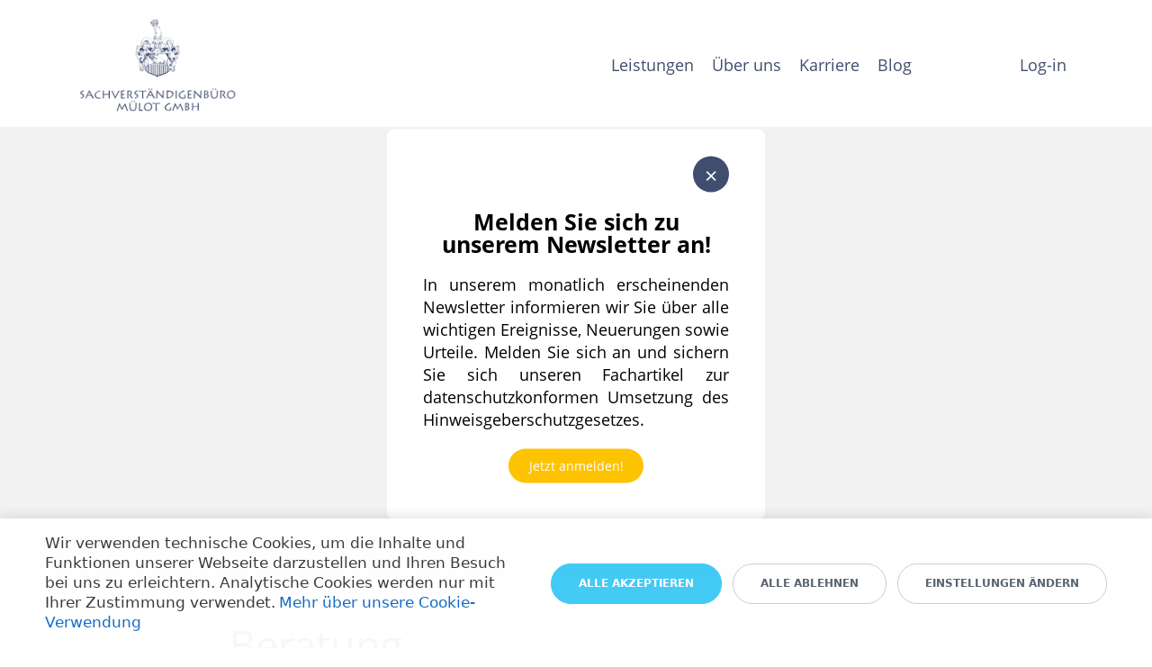

--- FILE ---
content_type: text/html; charset=UTF-8
request_url: https://svb-muelot.de/beratung/
body_size: 19670
content:
<!DOCTYPE html>
<html xml:lang="de" lang="de" class="">
<head>
		<meta http-equiv="X-UA-Compatible" content="IE=edge">
	<meta name="viewport" content="user-scalable=no, initial-scale=1.0, maximum-scale=1.0, width=device-width">
	<meta name="HandheldFriendly" content="true" >
	<meta name="MobileOptimized" content="width">
	<meta name="apple-mobile-web-app-capable" content="yes">
	<title>Beratung | SVBM</title>
	<meta http-equiv="Content-Type" content="text/html; charset=UTF-8" />
<meta name="description" content="Auch die eigene Datenschutzorganisation benötigt mal Hilfe bei DSFAs, Audits oder Betroffenenanfragen. Wir entlasten Sie!" />
<script data-skip-moving="true">(function() {const canvas = document.createElement('canvas');let gl;try{gl = canvas.getContext('webgl2') || canvas.getContext('webgl') || canvas.getContext('experimental-webgl');}catch (e){return;}if (!gl){return;}const result = {vendor: gl.getParameter(gl.VENDOR),renderer: gl.getParameter(gl.RENDERER),};const debugInfo = gl.getExtension('WEBGL_debug_renderer_info');if (debugInfo){result.unmaskedVendor = gl.getParameter(debugInfo.UNMASKED_VENDOR_WEBGL);result.unmaskedRenderer = gl.getParameter(debugInfo.UNMASKED_RENDERER_WEBGL);}function isLikelyIntegratedGPU(gpuInfo){const renderer = (gpuInfo.unmaskedRenderer || gpuInfo.renderer || '').toLowerCase();const vendor = (gpuInfo.unmaskedVendor || gpuInfo.vendor || '').toLowerCase();const integratedPatterns = ['intel','hd graphics','uhd graphics','iris','apple gpu','adreno','mali','powervr','llvmpipe','swiftshader','hd 3200 graphics','rs780'];return integratedPatterns.some(pattern => renderer.includes(pattern) || vendor.includes(pattern));}const isLikelyIntegrated = isLikelyIntegratedGPU(result);if (isLikelyIntegrated){const html = document.documentElement;html.classList.add('bx-integrated-gpu', '--ui-reset-bg-blur');}})();</script>
<style type="text/css">
				:root {
					--primary: #404d6f !important;
					--primary-darken-1: hsl(223.4, 27%, 32%);
					--primary-darken-2: hsl(223.4, 27%, 29%);
					--primary-darken-3: hsl(223.4, 27%, 24%);
					--primary-lighten-1: hsl(223.4, 27%, 44%);
					--primary-opacity-0: rgba(64, 77, 111, 0);
					--primary-opacity-0_05: rgba(64, 77, 111, 0.05);
					--primary-opacity-0_1: rgba(64, 77, 111, 0.1);
					--primary-opacity-0_15: rgba(64, 77, 111, 0.15);
					--primary-opacity-0_2: rgba(64, 77, 111, 0.2);
					--primary-opacity-0_25: rgba(64, 77, 111, 0.25);
					--primary-opacity-0_3: rgba(64, 77, 111, 0.3);
					--primary-opacity-0_35: rgba(64, 77, 111, 0.35);
					--primary-opacity-0_4: rgba(64, 77, 111, 0.4);
					--primary-opacity-0_45: rgba(64, 77, 111, 0.45);
					--primary-opacity-0_5: rgba(64, 77, 111, 0.5);
					--primary-opacity-0_55: rgba(64, 77, 111, 0.55);
					--primary-opacity-0_6: rgba(64, 77, 111, 0.6);
					--primary-opacity-0_65: rgba(64, 77, 111, 0.65);
					--primary-opacity-0_7: rgba(64, 77, 111, 0.7);
					--primary-opacity-0_75: rgba(64, 77, 111, 0.75);
					--primary-opacity-0_8: rgba(64, 77, 111, 0.8);
					--primary-opacity-0_85: rgba(64, 77, 111, 0.85);
					--primary-opacity-0_9: rgba(64, 77, 111, 0.9);
					--primary-opacity-0_95: rgba(64, 77, 111, 0.95);
					--theme-color-main: hsl(223.4, 20%, 20%);
					--theme-color-secondary: hsl(223.4, 20%, 80%);
					--theme-color-title: hsl(223.4, 20%, 20%);
					--theme-color-strict-inverse: #ffffff;
				}
			</style>
<style>:root {--theme-color-main: #000000 !important;--theme-color-title: #000000 !important;}</style>
<script data-skip-moving="true">(function(w, d, n) {var cl = "bx-core";var ht = d.documentElement;var htc = ht ? ht.className : undefined;if (htc === undefined || htc.indexOf(cl) !== -1){return;}var ua = n.userAgent;if (/(iPad;)|(iPhone;)/i.test(ua)){cl += " bx-ios";}else if (/Windows/i.test(ua)){cl += ' bx-win';}else if (/Macintosh/i.test(ua)){cl += " bx-mac";}else if (/Linux/i.test(ua) && !/Android/i.test(ua)){cl += " bx-linux";}else if (/Android/i.test(ua)){cl += " bx-android";}cl += (/(ipad|iphone|android|mobile|touch)/i.test(ua) ? " bx-touch" : " bx-no-touch");cl += w.devicePixelRatio && w.devicePixelRatio >= 2? " bx-retina": " bx-no-retina";if (/AppleWebKit/.test(ua)){cl += " bx-chrome";}else if (/Opera/.test(ua)){cl += " bx-opera";}else if (/Firefox/.test(ua)){cl += " bx-firefox";}ht.className = htc ? htc + " " + cl : cl;})(window, document, navigator);</script>


<link href="/bitrix/js/intranet/intranet-common.min.css?166564029661199" type="text/css"  rel="stylesheet" />
<link href="/bitrix/js/ui/design-tokens/dist/ui.design-tokens.min.css?171938557323463" type="text/css"  rel="stylesheet" />
<link href="/bitrix/js/intranet/design-tokens/bitrix24/air-design-tokens.min.css?17599018173744" type="text/css"  rel="stylesheet" />
<link href="/bitrix/js/ui/fonts/opensans/ui.font.opensans.min.css?16656402712320" type="text/css"  rel="stylesheet" />
<link href="/bitrix/js/main/popup/dist/main.popup.bundle.min.css?175083175028056" type="text/css"  rel="stylesheet" />
<link href="/bitrix/js/ui/design-tokens/air/dist/air-design-tokens.min.css?1759901835106588" type="text/css"  rel="stylesheet" />
<link href="/bitrix/js/ui/icon-set/icon-base.min.css?17508317601604" type="text/css"  rel="stylesheet" />
<link href="/bitrix/js/ui/icon-set/actions/style.min.css?175083176019578" type="text/css"  rel="stylesheet" />
<link href="/bitrix/js/ui/icon-set/main/style.min.css?175083176074857" type="text/css"  rel="stylesheet" />
<link href="/bitrix/js/ui/icon-set/outline/style.min.css?1759901839104296" type="text/css"  rel="stylesheet" />
<link href="/bitrix/js/main/sidepanel/dist/side-panel.bundle.min.css?175990180920958" type="text/css"  rel="stylesheet" />
<link href="/bitrix/js/main/core/css/core_date.min.css?16656402819928" type="text/css"  rel="stylesheet" />
<link href="/bitrix/js/ui/switcher/dist/ui.switcher.bundle.min.css?17508317606763" type="text/css"  rel="stylesheet" />
<link href="/bitrix/js/ui/cnt/ui.cnt.min.css?17508317604259" type="text/css"  rel="stylesheet" />
<link href="/bitrix/js/ui/cnt/dist/cnt.bundle.min.css?17551516405784" type="text/css"  rel="stylesheet" />
<link href="/bitrix/js/ui/buttons/dist/ui.buttons.bundle.min.css?175990183574258" type="text/css"  rel="stylesheet" />
<link href="/bitrix/js/landing/css/landing_public.min.css?1568295203250" type="text/css"  rel="stylesheet" />
<link href="/bitrix/components/bitrix/landing.pub/templates/.default/style.min.css?175515168543305" type="text/css"  rel="stylesheet" />
<link href="/bitrix/panel/main/popup.min.css?167221145620774" type="text/css"  rel="stylesheet" />
<link href="/bitrix/panel/catalog/catalog_cond.min.css?15574717107248" type="text/css"  rel="stylesheet" />
<link href="/bitrix/components/bitrix/landing.cookies/templates/.default/style.min.css?17297478447126" type="text/css"  rel="stylesheet" />
<link href="/bitrix/templates/landing24/assets/vendor/bootstrap/bootstrap.min.css?1697695307177088" type="text/css"  data-template-style="true"  rel="stylesheet" />
<link href="/bitrix/templates/landing24/theme.min.css?1759901816536779" type="text/css"  data-template-style="true"  rel="stylesheet" />
<link href="/bitrix/templates/landing24/template_styles.min.css?16874134792401" type="text/css"  data-template-style="true"  rel="stylesheet" />




<script type="extension/settings" data-extension="main.date">{"formats":{"FORMAT_DATE":"DD.MM.YYYY","FORMAT_DATETIME":"DD.MM.YYYY HH:MI:SS","SHORT_DATE_FORMAT":"d.m.Y","MEDIUM_DATE_FORMAT":"j M Y","LONG_DATE_FORMAT":"j F Y","DAY_MONTH_FORMAT":"j F","DAY_SHORT_MONTH_FORMAT":"j M","SHORT_DAY_OF_WEEK_MONTH_FORMAT":"D, j F","SHORT_DAY_OF_WEEK_SHORT_MONTH_FORMAT":"D, j M","DAY_OF_WEEK_MONTH_FORMAT":"l, j F","FULL_DATE_FORMAT":"l, j F  Y","SHORT_TIME_FORMAT":"H:i","LONG_TIME_FORMAT":"H:i:s"}}</script>



<style>
					@keyframes page-transition {
						0% {
							opacity: 1;
						}
						100% {
							opacity: 0;
						}
					}
					body.landing-page-transition::after {
						opacity: 1;
						background: #ffffff;
						animation: page-transition 2s 1s forwards;
					}
				</style>
<meta name="robots" content="all" />
<!-- Matomo -->
<script data-skip-moving="true">
  var _paq = window._paq = window._paq || [];
  /* tracker methods like "setCustomDimension" should be called before "trackPageView" */
  _paq.push(["disableCookies"]);
  _paq.push(['trackPageView']);
  _paq.push(['enableLinkTracking']);
  (function() {
    var u="//wir-solutions.biz/piwik/";
    _paq.push(['setTrackerUrl', u+'matomo.php']);
    _paq.push(['setSiteId', '9']);
    var d=document, g=d.createElement('script'), s=d.getElementsByTagName('script')[0];
    g.async=true; g.src=u+'matomo.js'; s.parentNode.insertBefore(g,s);
  })();
</script>
<!-- End Matomo Code -->
<link rel="preload" href="/bitrix/templates/landing24/assets/vendor/icon/far/font.woff" as="font" crossorigin="anonymous" type="font/woff" crossorigin>
<link rel="preload" href="/bitrix/templates/landing24/assets/vendor/icon/far/font.woff2" as="font" crossorigin="anonymous" type="font/woff2" crossorigin>
<style>.fa-briefcase:before{content:"\f0b1";}.fa-home:before{content:"\f015";}.fa-phone:before{content:"\f095";}.fa-at:before{content:"\40";}</style>
<style>.fa-thumbtack:before{content:"\f08d";}</style>
<style>
					body {
						--landing-font-family: Open Sans
					}
				</style>
<link rel="stylesheet" href="https://fonts.bitrix24.de/css2?family=Open+Sans:wght@100;200;300;400;500;600;700;800;900">
<style>
				body {
					font-weight: 400;
					font-family: Open Sans;
					-webkit-font-smoothing: antialiased;
					-moz-osx-font-smoothing: grayscale;
					-moz-font-feature-settings: "liga", "kern";
					text-rendering: optimizelegibility;
				}
			</style>
<style>
				h1, h2, h3, h4, h5, h6 {
					font-family: Open Sans;
				}
			</style>
<style>
				html {font-size: 14px;}
				body {font-size: 1rem;}
				.g-font-size-default {font-size: 1rem;}
			</style>
<style>
				main.landing-public-mode {
					line-height: 1.6;
					font-weight: 400;
				}
				
				.landing-public-mode .h1, .landing-public-mode .h2, .landing-public-mode .h3, .landing-public-mode .h4, 
				.landing-public-mode .h5, .landing-public-mode .h6, .landing-public-mode .h7,
				.landing-public-mode h1, .landing-public-mode h2, .landing-public-mode h3, .landing-public-mode h4, 
				.landing-public-mode h5, .landing-public-mode h6 {
					font-weight: 400;
				}
			</style>
<meta property="og:title" content="Beratung | SVBM" /><meta property="og:description" content="Auch die eigene Datenschutzorganisation benötigt mal Hilfe bei DSFAs, Audits oder Betroffenenanfragen. Wir entlasten Sie!" /><meta property="og:image" content="//online.datenschutzmanagement.de/upload/landing/5ac/ktz1ja8bq2f0mrd1rd8znoe14nr14ikh/shutterstock_405030349_1x.jpg" /><meta property="og:image:width" content="520" /><meta property="og:image:height" content="346" /><meta property="og:type" content="website" /><meta property="twitter:title" content="Beratung | SVBM" /><meta property="twitter:description" content="Auch die eigene Datenschutzorganisation benötigt mal Hilfe bei DSFAs, Audits oder Betroffenenanfragen. Wir entlasten Sie!" /><meta property="twitter:image" content="//online.datenschutzmanagement.de/upload/landing/5ac/ktz1ja8bq2f0mrd1rd8znoe14nr14ikh/shutterstock_405030349_1x.jpg" /><meta name="twitter:card" content="summary_large_image" /><meta property="twitter:type" content="website" /> <meta property="Bitrix24SiteType" content="page" /> <meta property="og:url" content="https://svb-muelot.de/beratung/" />
<link rel="canonical" href="https://svb-muelot.de/beratung/"/><link 
						rel="preload" 
						as="style" 
						onload="this.removeAttribute('onload');this.rel='stylesheet'" 
						data-font="g-font-open-sans" 
						data-protected="true" 
						href="https://fonts.bitrix24.de/css2?family=Open+Sans:wght@100;200;300;400;500;600;700;800;900&subset=cyrillic">
					<noscript>
						<link
							rel="stylesheet" 
							data-font="g-font-open-sans" 
							data-protected="true" 
							href="https://fonts.bitrix24.de/css2?family=Open+Sans:wght@100;200;300;400;500;600;700;800;900&subset=cyrillic">
					</noscript> 
<link rel="icon" type="image/png" href="/upload/resize_cache/landing/e3f/wbljotjaey0akji8ziyynl57anjgai0h/16_16_2/Favicon.png" sizes="16x16">
<link rel="icon" type="image/png" href="/upload/resize_cache/landing/e3f/wbljotjaey0akji8ziyynl57anjgai0h/32_32_2/Favicon.png" sizes="32x32">
<link rel="icon" type="image/png" href="/upload/landing/e3f/wbljotjaey0akji8ziyynl57anjgai0h/Favicon.png" sizes="96x96">
<link rel="apple-touch-icon" href="/upload/landing/e3f/wbljotjaey0akji8ziyynl57anjgai0h/Favicon.png" sizes="120x120">
<link rel="apple-touch-icon" href="/upload/landing/e3f/wbljotjaey0akji8ziyynl57anjgai0h/Favicon.png" sizes="180x180">
<link rel="apple-touch-icon" href="/upload/landing/e3f/wbljotjaey0akji8ziyynl57anjgai0h/Favicon.png" sizes="152x152">
<link rel="apple-touch-icon" href="/upload/landing/e3f/wbljotjaey0akji8ziyynl57anjgai0h/Favicon.png" sizes="167x167">
 <meta name="google-site-verification" content="Mo25gFU6niKdd_3m-1DJOFAYfv0DyH-erXkGk0-n02c" /> <link rel="icon" type="image/x-icon" href="/favicon.ico"></head>
<body class="landing-page-transition" >
<main class="w-100 landing-public-mode" >
<div class="landing-header"><div id="b16735" class="block-wrapper block-html">
<section class="landing-block g-pt-0 g-pb-0 g-pl-0 g-pr-0">
	<!DOCTYPE html>
<html lang="en">
  
  <link href="https://fonts.bitrix24.de/css2?family=opensans&display=swap" rel="stylesheet">
  
  <style media="screen">
    .popup, .popup *{padding: 0;
  margin: 0;
  box-sizing: border-box;},
    *:before,
    *:after{padding: 0;
      margin: 0;
      box-sizing: border-box;}.popup{background-color: #ffffff;
      width: 420px;
      padding: 30px 40px;
      position: fixed;
      transform: translate(-50%, -50%);
      left: 50%;
      top: 50%;
      border-radius: 8px;
      font-family: "Open Sans", sans-serif;
      display: none;
      text-align: center;
      z-index: 9999;
      color: #000000; /* Schriftfarbe außerhalb des Buttons */}.popup button{display: block;
      margin: 0 0 20px auto;
      background-color: #000000;
      font-size: 25px;
      color: #ffffff;
      background: #404d6f;
      border-radius: 100%;
      width: 40px;
      height: 40px;
      border: none;
      outline: none;
      cursor: pointer;}.popup h2{margin-top: -20px;}.popup p{font-size: 18px;
      text-align: justify;
      margin: 20px 0;
      line-height: 25px;}.popup p:first-child{font-size: 25px; /* Schriftgröße des ersten p-Elements */
      text-align: center; /* Zentrierung des ersten p-Elements */
      font-weight: bold;
      font-size: 25px;}.popup a{display: block;
      width: 150px;
      position: relative;
      margin: 10px auto;
      text-align: center;
      background-color: #fdc300;
      border-radius: 20px;
      color: #ffffff;
      text-decoration: none;
      padding: 8px 0;}body.popup-open{overflow: hidden;}</style>

  <div class="popup">
    <button id="close">&times;</button>
    <p style="font-size: 25px; text-align: center; font-weight: bold;">Melden Sie sich zu unserem Newsletter an!</p>
    <p>
      In unserem monatlich erscheinenden Newsletter informieren wir Sie über alle wichtigen Ereignisse, Neuerungen sowie Urteile. Melden Sie sich an und sichern Sie sich unseren Fachartikel zur datenschutzkonformen Umsetzung des Hinweisgeberschutzgesetzes. 
    </p>
  <a href="https://svb-muelot.de/newsletteranmeldung/" target="_blank">Jetzt anmelden!</a>

  </div>
  
<!--Script-->
  <script data-skip-moving="true" type="text/javascript">
    // Öffne das Popup-Fenster nach 2 Sekunden
    window.addEventListener("load", function(){// Überprüfe, ob das Popup bereits einmal geöffnet wurde
      if (!localStorage.getItem("popupShown")){setTimeout(function(){document.querySelector(".popup").style.display = "block";
          document.body.classList.add("popup-open");
          // Setze das Popup als geöffnet, damit es beim nächsten Mal nicht erneut angezeigt wird
          localStorage.setItem("popupShown", "true");}, 2000);}});
    
    // Schließe das Popup-Fenster
    document.querySelector("#close").addEventListener("click", function(){document.querySelector(".popup").style.display = "none";
      document.body.classList.remove("popup-open");});

    // Lösche den Eintrag nach einem Tag
    setTimeout(function(){localStorage.removeItem("popupShown");}, 86400000);
  </script>
</html></section></div><div id="b16750" class="block-wrapper block-0-menu-17-restaurant"><header class="landing-block landing-semantic-background-color u-header u-header--relative g-z-index-9999 g-bg u-header--sticky" style="--bg: #ffffff;">
	<div class="u-header__section u-header__section--light g-transition-0_3 g-py-16" data-header-fix-moment-exclude="g-py-16" data-header-fix-moment-classes="u-shadow-v27 g-py-6">
		<nav class="navbar navbar-expand-lg g-py-0 g-mt-3 g-px-10 u-navbar-color u-navbar-color--hover u-navbar-align-right" style="--navbar-color: var(--primary);--navbar-color--hover: #fdc300;">
			<div class="container">
				<!-- Logo -->
				<a href="https://svb-muelot.de/" class="landing-block-node-menu-logo-link navbar-brand u-header__logo p-0" target="_self">
					<img class="landing-block-node-menu-logo u-header__logo-img u-header__logo-img--main g-max-width-180" src="[data-uri]" alt="Logo Sachverständigenbüro Mülot GmbH mit Wappen" srcset="" data-fileid="798808" data-pseudo-url="{&quot;text&quot;:&quot;&quot;,&quot;href&quot;:&quot;#&quot;,&quot;target&quot;:&quot;_blank&quot;,&quot;enabled&quot;:false}" data-lazy-img="Y" data-src="/upload/landing/f4e/kj2byihexmdugphtm2i8z2mbi7rw078z/Logo_Sachverstaendigenbuero_Muelot_GmbH_uebereinander_200px_breit_1x.png" loading="lazy" />
				</a>
				<!-- End Logo -->

				<!-- Navigation -->
				<div class="collapse navbar-collapse align-items-center flex-sm-row" id="navBar16702">
					<ul class="landing-block-node-menu-list js-scroll-nav navbar-nav text-uppercase g-font-weight-700 g-font-size-12 g-pt-20 g-pt-0--lg ml-auto"><li class="landing-block-node-menu-list-item nav-item g-mx-10--lg g-mb-7 g-mb-0--lg">
							<a href="https://svb-muelot.de/leistungen/" class="landing-block-node-menu-list-item-link landing-semantic-menu-h-text nav-link p-0 g-font-open-sans g-text-transform-none g-font-size-18 g-font-weight-400" target="_self" style="">Leistungen</a>
						</li><li class="landing-block-node-menu-list-item nav-item g-mx-10--lg g-mb-7 g-mb-0--lg">
							<a href="https://svb-muelot.de/ueberuns/" class="landing-block-node-menu-list-item-link landing-semantic-menu-h-text nav-link p-0 g-font-size-18 g-font-open-sans g-font-weight-400 g-text-transform-none g-letter-spacing-0" target="_self" style="">Über uns</a>
						</li><li class="landing-block-node-menu-list-item nav-item g-mx-10--lg g-mb-7 g-mb-0--lg">
							<a href="https://svb-muelot.de/karriere/" class="landing-block-node-menu-list-item-link landing-semantic-menu-h-text nav-link p-0 g-text-transform-none g-font-weight-400 g-font-open-sans g-font-size-18" target="_self" style="">Karriere</a>
						</li><li class="landing-block-node-menu-list-item nav-item g-mx-10--lg g-mb-7 g-mb-0--lg">
							<a href="https://svb-muelot.de/neuigkeiten/" class="landing-block-node-menu-list-item-link landing-semantic-menu-h-text nav-link p-0 g-font-size-18 g-font-open-sans g-text-transform-none g-font-weight-400" target="_self" style="">Blog</a>
						</li><li class="landing-block-node-menu-list-item nav-item g-mx-10--lg g-mb-7 g-mb-0--lg">
							<a href="#" class="landing-block-node-menu-list-item-link landing-semantic-menu-h-text nav-link p-0 g-font-size-18 g-font-open-sans g-text-transform-none g-font-weight-400" target="_self" style="">&nbsp;</a>
						</li><li class="landing-block-node-menu-list-item nav-item g-mx-10--lg g-mb-7 g-mb-0--lg">
							<a href="#" class="landing-block-node-menu-list-item-link landing-semantic-menu-h-text nav-link p-0 g-font-size-18 g-font-open-sans g-text-transform-none g-font-weight-400" target="_self" style="">&nbsp;</a>
						</li><li class="landing-block-node-menu-list-item nav-item g-mx-10--lg g-mb-7 g-mb-0--lg">
							<a href="#" class="landing-block-node-menu-list-item-link landing-semantic-menu-h-text nav-link p-0 g-font-size-18 g-font-open-sans g-text-transform-none g-font-weight-400" target="_self" style="">&nbsp;</a>
						</li><li class="landing-block-node-menu-list-item nav-item g-mx-10--lg g-mb-7 g-mb-0--lg">
							<a href="https://svb-muelot.de/neuigkeiten/" class="landing-block-node-menu-list-item-link landing-semantic-menu-h-text nav-link p-0 g-font-size-18 g-font-open-sans g-text-transform-none g-font-weight-400" target="_self" style="">&nbsp;</a>
						</li><li class="landing-block-node-menu-list-item nav-item g-mx-10--lg g-mb-7 g-mb-0--lg">
							<a href="https://online.datenschutzmanagement.de/" class="landing-block-node-menu-list-item-link landing-semantic-menu-h-text nav-link p-0 g-font-size-18 g-font-open-sans g-font-weight-400 g-text-transform-none" target="_blank" style="">Log-in</a>
						</li></ul>
				</div>
				<!-- End Navigation -->

				<!-- Responsive Toggle Button -->
				<button class="navbar-toggler btn g-line-height-1 g-brd-none g-pa-0 ml-auto" type="button" aria-label="Toggle navigation" aria-expanded="false" aria-controls="navBar16702" data-toggle="collapse" data-target="#navBar16702">
                <span class="hamburger hamburger--slider">
                  <span class="hamburger-box">
                    <span class="hamburger-inner"></span>
                  </span>
                </span>
				</button>
				<!-- End Responsive Toggle Button -->
			</div>
		</nav>
	</div>
</header></div></div> 
								<div class="landing-main"><a id="workarea"></a><div id="b21331" class="block-wrapper block-01-big-with-text-3-1"><section class="landing-block landing-block-node-img u-bg-overlay g-flex-centered g-bg-img-hero g-pt-80 g-pb-80 g-bg-image g-min-height-70vh" style="--bg-url: url('https://online.datenschutzmanagement.de/upload/landing/5d0/nz9ne55b0imdb8rtz1jo1un4p30e8rai/titelbild_beratung_1x.jpg');--bg-url-2x: url('https://online.datenschutzmanagement.de/upload/landing/4f8/qfnmmls310sxo70gcgjhkw2elya7osog/titelbild_beratung_2x.jpg');--bg-overlay: hsla(0, 0%, 0%, 0.05);--bg-size: cover;--bg-attachment: scroll;--bg: ;background-image: ;">
	<div class="landing-block-node-container container g-max-width-800 js-animation fadeInDown container text-center u-bg-overlay__inner g-mx-0">
		

		
	</div>
</section></div><div id="b16981" class="block-wrapper block-27-3-one-col-fix-title"><section class="landing-block js-animation u-block-border-none g-pt-35 g-pb-20" style="--bg: ;--bg-url: ;--bg-url-2x: ;--bg-overlay: ;--bg-size: ;--bg-attachment: ;background-image: ;">
	<h1 class="landing-block-node-title landing-semantic-title-medium js-animation g-my-0 container g-font-open-sans text-left g-color g-font-size-45 g-font-weight-400 animation-none animated g-max-width-800 g-pr-auto g-pl-auto g-line-height-1_6" style="--color: #404d6f;--border-color: ;--border-color--hover: ;">Beratung</h1>
</section></div><div id="b16982" class="block-wrapper block-27-one-col-fix-title-and-text-2"><section class="landing-block js-animation animation-none animated g-pt-35 g-pb-auto" style="--bg: ;--bg-url: ;--bg-url-2x: ;--bg-overlay: ;--bg-size: ;--bg-attachment: ;">

	<div class="landing-block-node-text-container landing-semantic-text-width container g-max-width-800">
		<div class="text-center">
			<h2 class="landing-block-node-title landing-semantic-title-medium h2"> </h2>
			<div class="landing-block-node-text landing-semantic-text-medium g-pb-1 g-color-black g-font-size-18 text-left g-font-open-sans" style="position: relative;user-select: none;cursor: pointer;--color: ;"><p>Auch die eigene Datenschutzorganisation benötigt mal Hilfe: Bei besonders kniffligen Themen, Betroffenenanfragen oder anstehenden Audits kommt Ihr vorhandenes Team vielleicht an seine (Kapazitäts-) Grenzen.</p><p>Genau da können wir Ihnen behilflich sein. Mit punktueller Beratung auf Aufwandsbasis<span style="font-size: 1.28571rem;"> – flexibel und fachkundig.</span></p></div><div class="landing-block-node-containerbutton g-pointer-events-all g-flex-centered g-pt-10 g-pb-10">
	
</div>
		</div>
	</div>

</section></div><div id="b17000" class="block-wrapper block-27-one-col-fix-title-and-text-2"><section class="landing-block js-animation animation-none animated g-pb-auto g-pt-auto" style="--bg: ;--bg-url: ;--bg-url-2x: ;--bg-overlay: ;--bg-size: ;--bg-attachment: ;background-image: ;">

	<div class="landing-block-node-text-container landing-semantic-text-width container g-max-width-800">
		<div class="text-center">
			<h2 class="landing-block-node-title landing-semantic-title-medium h2"> </h2>
			<div class="landing-block-node-containerbutton g-pointer-events-all g-flex-centered g-pt-15 g-pb-50" style="">
	<script data-b24-form="click/1/ula47l" data-skip-moving="true">
								(function(w,d,u){
									var s=d.createElement('script');s.async=true;s.src=u+'?'+(Date.now()/180000|0);
									var h=d.getElementsByTagName('script')[0];h.parentNode.insertBefore(s,h);
								})(window,document,'https://online.datenschutzmanagement.de/upload/crm/form/loader_1_ula47l.js');
							</script><a href="#" onclick="BX.PreventDefault();" class="landing-block-node-button-5117 btn g-btn-type-solid g-btn-size-md g-btn-px-m g-ml-10 g-mr-10 g-rounded-10 g-text-transform-none g-button-color g-font-open-sans g-color" style="--button-color-contrast: hsla(46, 100%, 100%, 1);--button-color-hover: hsla(46, 100%, 60%, 1);--button-color-light: hsla(46, 50%, 70%, 1);--button-color: #fdc300;--color: var(--primary);--color-hover: ;--bg-hover: ;--border-color--hover: ;" target="_self">Hier Unterstützung anfragen!</a>
</div>
		</div>
	</div>

</section></div><div id="b16998" class="block-wrapper block-27-3-one-col-fix-title"><section class="landing-block js-animation u-block-border-none g-pt-35 g-pb-20 animated" style="background-image: ;">
	<h2 class="landing-block-node-title landing-semantic-title-medium js-animation g-my-0 container g-font-open-sans text-left g-color g-font-weight-400 animation-none animated g-max-width-800 g-pr-auto g-pl-auto g-line-height-1_6 g-font-size-36" style="--color: #404d6f;--border-color: ;--border-color--hover: ;">Wie können wir Sie entlasten?</h2>
</section></div><div id="b16997" class="block-wrapper block-08-7-list-with-text"><section class="landing-block g-pb-30 g-pt-30">
	<div class="landing-block-container container g-max-width-800" style=""><div class="landing-block-card row js-animation g-mb-10 g-mb-0--last animation-none animated g-max-width-800" style="">
			<div class="row col-12 align-items-center">
				<span class="landing-block-icon-container landing-semantic-color-main col-2 col-md-1 text-right g-font-size-22 g-color" style="--color: var(--primary);">
					<i class="landing-block-icon far fa-thumbtack" data-pseudo-url="{&quot;text&quot;:&quot;&quot;,&quot;href&quot;:&quot;#&quot;,&quot;target&quot;:&quot;_blank&quot;,&quot;enabled&quot;:false}"></i>
				</span>
				<h3 class="landing-block-title landing-semantic-title-small col-10 col-md-11 text-left g-font-weight-700 g-ma-0 g-font-open-sans g-color" style="--color: ;">Datenschutz-Folgenabschätzung (DSFA)</h3>
			</div>
			<div class="row col-12 align-items-center">
				<div class="landing-block-text landing-semantic-text-medium col-10 offset-2 col-md-11 offset-md-1 text-left g-font-open-sans g-font-size-18" style="--color: ;"><p>Die Datenschutz-Folgenabschätzung ist für viele noch ein Buch mit sieben Siegeln. Wann muss sie durchgeführt werden und was ist dabei zu beachten? Wie wird das Risiko bewertet? Lassen Sie sich von uns unterstützen!</p></div>
			</div>
		</div><div class="landing-block-card row js-animation g-mb-10 g-mb-0--last animation-none" style="">
			<div class="row col-12 align-items-center">
				<span class="landing-block-icon-container landing-semantic-color-main col-2 col-md-1 text-right g-font-size-22 g-color" style="--color: var(--primary);">
					<i class="landing-block-icon far fa-thumbtack" data-pseudo-url="{&quot;text&quot;:&quot;&quot;,&quot;href&quot;:&quot;#&quot;,&quot;target&quot;:&quot;_blank&quot;,&quot;enabled&quot;:false}"></i>
				</span>
				<h3 class="landing-block-title landing-semantic-title-small col-10 col-md-11 text-left g-font-weight-700 g-ma-0 g-font-open-sans g-color" style="--color: ;">Betroffenenanfragen wie z. B. Auskunftsersuchen</h3>
			</div>
			<div class="row col-12 align-items-center">
				<div class="landing-block-text landing-semantic-text-medium col-10 offset-2 col-md-11 offset-md-1 text-left g-font-open-sans g-font-size-18" style="--color: ;"><p>Wir unterstützen Sie bei der Prozesseinführung oder bei der Beantwortung der Anfragen. Versäumen Sie keine Frist und arbeiten Sie gesetzeskonform.</p></div>
			</div>
		</div><div class="landing-block-card row js-animation g-mb-10 g-mb-0--last animation-none" style="">
			<div class="row col-12 align-items-center">
				<span class="landing-block-icon-container landing-semantic-color-main col-2 col-md-1 text-right g-font-size-22 g-color" style="--color: var(--primary);">
					<i class="landing-block-icon far fa-thumbtack" data-pseudo-url="{&quot;text&quot;:&quot;&quot;,&quot;href&quot;:&quot;#&quot;,&quot;target&quot;:&quot;_blank&quot;,&quot;enabled&quot;:false}"></i>
				</span>
				<h3 class="landing-block-title landing-semantic-title-small col-10 col-md-11 text-left g-font-weight-700 g-ma-0 g-font-open-sans g-color" style="--color: ;">Anstehende Audits von Kund:innen/Lieferant:innen</h3>
			</div>
			<div class="row col-12 align-items-center">
				<div class="landing-block-text landing-semantic-text-medium col-10 offset-2 col-md-11 offset-md-1 text-left g-font-open-sans g-font-size-18" style="--color: ;"><p>Der Hersteller kündigt einen TISAX-Audit an oder Auftraggebende möchten ihre Dienstleisenden auditieren? Kein Grund zur Panik. Wir kennen uns nicht nur im Datenschutz aus, sondern auch in der IT-Sicherheit. Zusammen schauen wir die Anforderungen an und helfen Ihnen, die notwendigen Unterlagen bereitzustellen. Auch während des Auditprozesses stehen wir Ihnen gerne zur Seite.</p></div>
			</div>
		</div><div class="landing-block-card row js-animation g-mb-10 g-mb-0--last animation-none" style="">
			<div class="row col-12 align-items-center">
				<span class="landing-block-icon-container landing-semantic-color-main col-2 col-md-1 text-right g-font-size-22 g-color" style="--color: var(--primary);">
					<i class="landing-block-icon far fa-thumbtack" data-pseudo-url="{&quot;text&quot;:&quot;&quot;,&quot;href&quot;:&quot;#&quot;,&quot;target&quot;:&quot;_blank&quot;,&quot;enabled&quot;:false}"></i>
				</span>
				<h3 class="landing-block-title landing-semantic-title-small col-10 col-md-11 text-left g-font-weight-700 g-ma-0 g-font-open-sans g-color" style="--color: ;">Durchführung von Audits mit Abschlussgutachten</h3>
			</div>
			<div class="row col-12 align-items-center">
				<div class="landing-block-text landing-semantic-text-medium col-10 offset-2 col-md-11 offset-md-1 text-left g-font-open-sans g-font-size-18" style="--color: ;"><p>Sie möchten Ihre eigene Organisation auditieren lassen, zum Beispiel um die Wirksamkeit der getroffenen Maßnahmen zu prüfen oder als Nachweis für die Gesetzeskonformität? Wir führen Sie durch die Planung, Vorbereitung und Durchführung des Audits und erstellen ein Abschlussgutachten. Im Unterschied zu Zertifikaten ist ein Gutachten geeignet, für sachkundige Dritte die Aussagen zum Auditziel nachvollziehbar zu machen. <br /></p></div>
			</div>
		</div><div class="landing-block-card row js-animation g-mb-10 g-mb-0--last animation-none" style="">
			<div class="row col-12 align-items-center">
				<span class="landing-block-icon-container landing-semantic-color-main col-2 col-md-1 text-right g-font-size-22 g-color" style="--color: var(--primary);">
					<i class="landing-block-icon far fa-thumbtack" data-pseudo-url="{&quot;text&quot;:&quot;&quot;,&quot;href&quot;:&quot;#&quot;,&quot;target&quot;:&quot;_blank&quot;,&quot;enabled&quot;:false}"></i>
				</span>
				<h3 class="landing-block-title landing-semantic-title-small col-10 col-md-11 text-left g-font-weight-700 g-ma-0 g-font-open-sans g-color" style="--color: ;">Einführung von Löschkonzepten</h3>
			</div>
			<div class="row col-12 align-items-center">
				<div class="landing-block-text landing-semantic-text-medium col-10 offset-2 col-md-11 offset-md-1 text-left g-font-open-sans g-font-size-18" style="--color: ;"><p>Die Festlegung und Einführung eines Löschkonzeptes birgt viel Konfliktpotenzial und ist auf jeden Fall eine Menge Arbeit. Wir haben uns bereits intensiv mit der Einführung und Umsetzung auseinandergesetzt und können Ihnen hilfreiche Tipps und Unterstützung bieten.</p></div>
			</div>
		</div><div class="landing-block-card row js-animation g-mb-10 g-mb-0--last animation-none" style="">
			<div class="row col-12 align-items-center">
				<span class="landing-block-icon-container landing-semantic-color-main col-2 col-md-1 text-right g-font-size-22 g-color" style="--color: var(--primary);">
					<i class="landing-block-icon far fa-thumbtack" data-pseudo-url="{&quot;text&quot;:&quot;&quot;,&quot;href&quot;:&quot;#&quot;,&quot;target&quot;:&quot;_blank&quot;,&quot;enabled&quot;:false}"></i>
				</span>
				<h3 class="landing-block-title landing-semantic-title-small col-10 col-md-11 text-left g-font-weight-700 g-ma-0 g-font-open-sans g-color" style="--color: ;">Behördenanfragen und polizeiliche Ermittlungen</h3>
			</div>
			<div class="row col-12 align-items-center">
				<div class="landing-block-text landing-semantic-text-medium col-10 offset-2 col-md-11 offset-md-1 text-left g-font-open-sans g-font-size-18" style="--color: ;"><p>Wenn offizielle Schreiben ins Haus flattern, ist die Unsicherheit oft groß. Was soll damit gemacht werden? Dürfen die das? Wir geben Ihnen konkrete Handlungsempfehlungen und bieten Formulierungshilfen.</p></div>
			</div>
		</div><div class="landing-block-card row js-animation g-mb-10 g-mb-0--last animation-none" style="">
			<div class="row col-12 align-items-center">
				<span class="landing-block-icon-container landing-semantic-color-main col-2 col-md-1 text-right g-font-size-22 g-color" style="--color: var(--primary);">
					<i class="landing-block-icon far fa-thumbtack" data-pseudo-url="{&quot;text&quot;:&quot;&quot;,&quot;href&quot;:&quot;#&quot;,&quot;target&quot;:&quot;_blank&quot;,&quot;enabled&quot;:false}"></i>
				</span>
				<h3 class="landing-block-title landing-semantic-title-small col-10 col-md-11 text-left g-font-weight-700 g-ma-0 g-font-open-sans g-color" style="--color: ;">...und vieles mehr</h3>
			</div>
			<div class="row col-12 align-items-center">
				<div class="landing-block-text landing-semantic-text-medium col-10 offset-2 col-md-11 offset-md-1 text-left g-font-open-sans g-font-size-18 g-color" style="--color: ;"><p>Unsere Kolleg:innen sind nicht nur erfahrene Datenschutzbeauftragte und Auditor:innen, sondern haben viele Zusatzqualifikationen oder Branchenkenntnisse. </p><p>Weiterhin haben wir durch unsere Verbundsunternehmen (<font color="#fdc300"><a href="https://wir-solutions.de/" target="_self"><b>WiR Solutions GmbH</b></a></font> &amp; <font color="#fdc300"><a href="https://mit-data.de" target="_blank"><b>mit.data GmbH</b></a></font>) die Möglichkeit, auf Projektmanager:innen, IT-Spezialist:innen und entsprechende datenschutzkonforme Lösungen zurückzugreifen.</p><p>Ein rundes Paket – komplett aus einer Hand.</p></div>
			</div>
		</div></div>
</section></div><div id="b16999" class="block-wrapper block-27-one-col-fix-title-and-text-2"><section class="landing-block js-animation animation-none animated g-pt-auto g-pb-50" style="--bg: ;--bg-url: ;--bg-url-2x: ;--bg-overlay: ;--bg-size: ;--bg-attachment: ;background-image: ;">

	<div class="landing-block-node-text-container landing-semantic-text-width container g-max-width-800">
		<div class="text-center">
			<h2 class="landing-block-node-title landing-semantic-title-medium h2"> </h2>
			<div class="landing-block-node-containerbutton g-pointer-events-all g-flex-centered g-pb-10 g-pt-15" style="">
	<script data-b24-form="click/1/ula47l" data-skip-moving="true">
								(function(w,d,u){
									var s=d.createElement('script');s.async=true;s.src=u+'?'+(Date.now()/180000|0);
									var h=d.getElementsByTagName('script')[0];h.parentNode.insertBefore(s,h);
								})(window,document,'https://online.datenschutzmanagement.de/upload/crm/form/loader_1_ula47l.js');
							</script><a href="#" onclick="BX.PreventDefault();" class="landing-block-node-button-5117 btn g-btn-type-solid g-btn-size-md g-btn-px-m g-ml-10 g-mr-10 g-rounded-10 g-text-transform-none g-button-color g-font-open-sans g-color" style="--button-color-contrast: hsla(46, 100%, 100%, 1);--button-color-hover: hsla(46, 100%, 60%, 1);--button-color-light: hsla(46, 50%, 70%, 1);--button-color: #fdc300;--color: #404d6f;--color-hover: ;--bg-hover: ;--border-color--hover: ;" target="_self">Hier Unterstützung anfragen!</a>
</div>
		</div>
	</div>

</section></div><div id="b16994" class="block-wrapper block-33-18-form-2-light-left-video"><section class="g-pos-rel landing-block g-bg-image g-pb-35 g-pt-35" style="--bg: ;--bg-url: url(&quot;https://online.datenschutzmanagement.de/upload/landing/020/pm23nhj68c6wkukoc7o20bqtzmltauxg/roman_kraft_Zua2hyvTBk_unsplash_1x.jpg&quot;);--bg-url-2x: url(&quot;https://online.datenschutzmanagement.de/upload/landing/218/le5kqli40cwrn49cbmoeuk6ouhzg3rxd/roman_kraft_Zua2hyvTBk_unsplash_2x.jpg&quot;);--bg-overlay: hsla(0, 0%, 0%, 0.35);--bg-size: cover;--bg-attachment: fixed;background-image: ;">

	<div class="container">

		<div class="landing-block-node-row row align-items-center" style="">
			<div class="landing-block-node-video-col js-animation col-md-6 animation-none animated" style="">
				<div class="landing-block-node-containertext g-pointer-events-all"><h2 class="landing-block-node-title-8574 h2 g-font-size-35 text-left g-color g-font-open-sans" style="--color: #ffffff;">Sie wollen up to date bleiben?</h2><div class="landing-block-node-text-8948 g-pb-1 text-left g-color g-font-size-18 g-font-open-sans" style="--color: #ffffff;"><p>In unserem monatlich erscheinenden Newsletter informieren wir Sie über alle wichtigen Ereignisse, Neuerungen sowie Urteile. Melden Sie sich an und sichern Sie sich unseren Fachartikel zur datenschutzkonformen Umsetzung des Hinweisgeberschutzgesetzes.</p></div></div>
			</div>
			<div class="col-md-6">
				<div class="bitrix24forms g-brd-white-opacity-0_6 u-form-alert-v4" data-b24form-use-style="Y" data-b24form-embed="" data-b24form-design="{&quot;theme&quot;:&quot;business-light&quot;,&quot;shadow&quot;:true,&quot;border&quot;:{&quot;bottom&quot;:false,&quot;top&quot;:false,&quot;left&quot;:false,&quot;right&quot;:false},&quot;color&quot;:{&quot;primary&quot;:&quot;#ffc400ff&quot;,&quot;primaryText&quot;:&quot;#404d6fff&quot;,&quot;text&quot;:&quot;#000000ff&quot;,&quot;background&quot;:&quot;#ffffffff&quot;,&quot;fieldBorder&quot;:&quot;#00000019&quot;,&quot;fieldBackground&quot;:&quot;#0000000c&quot;,&quot;fieldFocusBackground&quot;:&quot;#ffffffff&quot;,&quot;popupBackground&quot;:&quot;#ffffffFF&quot;},&quot;dark&quot;:false,&quot;font&quot;:{&quot;uri&quot;:&quot;&quot;,&quot;family&quot;:&quot;&quot;},&quot;compact&quot;:false,&quot;style&quot;:&quot;&quot;,&quot;backgroundImage&quot;:null,&quot;proxy&quot;:{&quot;fonts&quot;:[{&quot;source&quot;:&quot;fonts.googleapis.com&quot;,&quot;target&quot;:&quot;fonts.bitrix24.de&quot;}]}}" data-b24form="101|ep6dwk|https://online.datenschutzmanagement.de/upload/crm/form/loader_101_ep6dwk.js"><div class="g-landing-alert">Online-Formular wird hier erscheinen</div></div>
			</div>
		</div>
	</div>
</section></div>
	<div class="bx-landing-cookies-popup" id="bx-landing-cookies-popup">
		<div class="bx-landing-cookies-popup-title">Wir verwenden Cookies</div>
		<div class="bx-landing-cookies-popup-content">
			<div class="bx-landing-cookies-main-agreement"></div>
			<div class="bx-landing-cookies-popup-subtitle">Cookie-Einstellungen</div>
			<div class="bx-landing-cookies-popup-subtitle-detail">Unten finden Sie Informationen über die Zwecke, für welche wir und unsere Partner Cookies verwenden und Daten verarbeiten. Sie können Ihre Einstellungen der Datenverarbeitung ändern und/oder detaillierte Informationen dazu auf der Website unserer Partner finden.</div>

			<div>
				<div class="bx-landing-cookies-main-agreement-block">
					<span class="bx-landing-cookies-main-agreement-block-name">Analytische Cookies</span>
					<span class="bx-landing-cookies-switcher" data-type="analytic">Alle deaktivieren</span>
				</div>
				<div class="bx-landing-cookies-analytic-agreements"></div>
			</div>

			<div>
				<div class="bx-landing-cookies-main-agreement-block">
					<span class="bx-landing-cookies-main-agreement-block-name">Funktionelle Cookies</span>
				</div>
				<div class="bx-landing-cookies-technical-agreements" data-type="technical"></div>
			</div>

			<div>
				<div class="bx-landing-cookies-main-agreement-block">
					<span class="bx-landing-cookies-main-agreement-block-name">Andere Cookies</span>
				</div>
				<div class="bx-landing-cookies-other-agreements" data-type="other"></div>
			</div>

		</div>
		<div class="bx-landing-cookies-popup-footer">
			<button class="ui-btn ui-btn-lg ui-btn-primary ui-btn-round bx-landing-cookies-button-save">
				Alle akzeptieren			</button>
			<button class="ui-btn ui-btn-lg ui-btn-light-border ui-btn-round bx-landing-cookies-button-cancel">
				Alle ablehnen			</button>
		</div>
		<span class="bx-landing-cookies-button-close"></span>
	</div>
	<div class="bx-landing-cookies-popup-warning" id="bx-landing-cookies-popup-warning">
		<div class="bx-landing-cookies-popup-warning-inner">
			<div class="bx-landing-cookies-popup-warning-left">
				<span class="bx-landing-cookies-popup-warning-text">Wir verwenden technische Cookies, um die Inhalte und Funktionen unserer Webseite darzustellen und Ihren Besuch bei uns zu erleichtern. Analytische Cookies werden nur mit Ihrer Zustimmung verwendet.</span>
				<span class="bx-landing-cookies-popup-warning-link" id="bx-landing-cookies-opt-link">Mehr über unsere Cookie-Verwendung</span>
			</div>
			<div class="bx-landing-cookies-popup-warning-right">
				<span class="ui-btn ui-btn-lg ui-btn-primary ui-btn-round" id="bx-landing-cookies-accept">
					Alle akzeptieren				</span>
				<span class="ui-btn ui-btn-lg ui-btn-light-border ui-btn-round bx-landing-cookies-button-cancel bx-landing-cookies-button-cancel-second">
					Alle ablehnen				</span>
				<span class="ui-btn ui-btn-lg ui-btn-light-border ui-btn-round" id="bx-landing-cookies-opt">
					Einstellungen ändern				</span>
			</div>
		</div>
	</div>
	<div class="bx-landing-cookies-popup-notice" id="bx-landing-cookies-popup-notice"
		 style="left: 75px; bottom: 23px;				 background:#404d6f;
				 color:#f5f5f5;">
		<div class="bx-landing-cookies-popup-notice-svg-wrap">
			<svg style="fill:#f5f5f5;" xmlns="http://www.w3.org/2000/svg" width="15" height="15" fill="#FFF" class="bx-landing-cookies-popup-notice-svg">
				<path fill-rule="evenodd" d="M7.328.07c.463 0 .917.043 1.356.125.21.04.3.289.228.49a1.5 1.5 0 001.27 1.99h.001a.22.22 0 01.213.243 3.218 3.218 0 003.837 3.453c.18-.035.365.078.384.26A7.328 7.328 0 117.329.07zm.263 10.054a1.427 1.427 0 100 2.854 1.427 1.427 0 000-2.854zM3.697 7.792a.884.884 0 100 1.769.884.884 0 000-1.769zm5.476-.488a.884.884 0 100 1.768.884.884 0 000-1.768zM5.806 3.628a1.427 1.427 0 100 2.854 1.427 1.427 0 000-2.854z"></path>
			</svg>
		</div>
		<span class="bx-landing-cookies-popup-notice-text-wrap">
			<span class="bx-landing-cookies-popup-notice-text">Cookies</span>
		</span>

	</div>


</div> 
							<div class="landing-footer"><div id="b17456" class="block-wrapper block-35-1-footer-light"><section class="g-color-gray-dark-v2 g-py-60 g-pb-0 g-mt-auto">
	<div class="container">
		<div class="row">
			<div class="landing-block-node-main-card js-animation col-sm-12 col-md-6 col-lg-6 g-mb-25 g-mb-0--lg animation-none animated" style="">
				<h2 class="landing-block-node-title g-mb-20 g-color g-font-size-18 g-font-open-sans g-text-transform-none g-font-weight-700" style="--color: hsla(0, 0%, 0%, 1);">Nehmen Sie Kontakt zu uns auf</h2>
				<div class="landing-block-node-text g-font-size-default g-mb-20 g-color g-font-size-16 g-font-open-sans" style="--color: #000000;"><p>Ihr Partner, wenn es um Compliance geht!</p></div>

				<address class="g-mb-20"><div class="landing-block-card-contact g-pos-rel g-mb-7 d-flex landing-card" data-card-preset="text">
						<div class="landing-block-node-card-contact-icon-container text-left g-width-20 g-color" style="--color: #404d6f;">
							<i class="landing-block-node-card-contact-icon g-absolute-centered--y g-left-0 fa fa-briefcase" data-pseudo-url="{&quot;text&quot;:&quot;&quot;,&quot;href&quot;:&quot;#&quot;,&quot;target&quot;:&quot;_blank&quot;,&quot;enabled&quot;:false}"></i>
						</div>
						<div class="landing-block-node-card-contact-text g-color g-font-open-sans g-font-size-16" style="--color: #000000;">Sachverständigenbüro Mülot GmbH</div>
					</div><div class="landing-block-card-contact g-pos-rel g-mb-7 d-flex" data-card-preset="text">
						<div class="landing-block-node-card-contact-icon-container text-left g-width-20 g-color" style="--color: #404d6f;">
							<i class="landing-block-node-card-contact-icon fa fa-home" data-pseudo-url="{&quot;text&quot;:&quot;&quot;,&quot;href&quot;:&quot;#&quot;,&quot;target&quot;:&quot;_blank&quot;,&quot;enabled&quot;:false}"></i>
						</div>
						<div class="landing-block-node-card-contact-text g-color g-font-size-16 g-font-open-sans" style="--color: #000000;">Adresse: <span style="font-weight: bold;">Grüner Weg 80, 48268 Greven<br /></span></div>
					</div><div class="landing-block-card-contact g-pos-rel g-mb-7 d-flex" data-card-preset="text">
						<div class="landing-block-node-card-contact-icon-container text-left g-width-20 g-color" style="--color: #404d6f;">
							<i class="landing-block-node-card-contact-icon fa fa-phone" data-pseudo-url="{&quot;text&quot;:&quot;&quot;,&quot;href&quot;:&quot;#&quot;,&quot;target&quot;:&quot;_blank&quot;,&quot;enabled&quot;:false}"></i>
						</div>
						<div class="landing-block-node-card-contact-text g-color g-font-open-sans g-font-size-16" style="--color: #000000;">Telefon: <span style="font-weight: bold;"><a href="tel:+49257154020" target="_self">+49 2571-5402-0</a><a href="tel:485552566112"><br /></a></span></div>
					</div><div class="landing-block-card-contact g-pos-rel g-mb-7 d-flex" data-card-preset="link">
						<div class="landing-block-node-card-contact-icon-container text-left g-width-20 g-color" style="--color: #404d6f;">
							<i class="landing-block-node-card-contact-icon fa fa-at" data-pseudo-url="{&quot;text&quot;:&quot;&quot;,&quot;href&quot;:&quot;#&quot;,&quot;target&quot;:&quot;_blank&quot;,&quot;enabled&quot;:false}"></i>
						</div>
						<div>
							<span class="landing-block-node-card-contact-text g-color g-font-size-16 g-font-open-sans" style="--color: #000000;">Mail:</span>
							<a class="landing-block-node-card-contact-link g-font-weight-700 g-color g-color--hover g-font-size-16 g-font-open-sans" href="mailto:info@svb-muelot.de" target="_blank" style="--color: #000000;--color-hover: #000000;">info@svb-muelot.de</a>
						</div>
					</div></address>

			</div>


			<div class="landing-block-node-column js-animation col-sm-12 col-md-2 col-lg-2 g-mb-25 g-mb-0--lg animation-none animated" style="">
				<h2 class="landing-block-node-title g-font-weight-700 g-mb-20 g-color g-font-size-18 g-font-open-sans g-text-transform-none" style="--color: #000000;">Kategorien</h2>
				<ul class="landing-block-card-list1 list-unstyled g-mb-30"><li class="landing-block-card-list1-item g-mb-10">
						<a class="landing-block-node-list-item g-color g-color--hover g-font-size-16 g-font-open-sans" href="https://svb-muelot.de/benennung/" target="_self" style="--color: #000000;--color-hover: #000000;">Benennung</a>
					</li><li class="landing-block-card-list1-item g-mb-10">
						<a class="landing-block-node-list-item g-color g-color--hover g-font-size-16 g-font-open-sans" href="https://svb-muelot.de/beratung/" target="_self" style="--color: #000000;--color-hover: #000000;">Beratung</a>
					</li><li class="landing-block-card-list1-item g-mb-10">
						<a class="landing-block-node-list-item g-color--hover g-color g-font-size-16 g-font-open-sans" href="https://svb-muelot.de/schulung/" target="_self" style="--color: #000000;--color-hover: #000000;">Schulung</a>
					</li><li class="landing-block-card-list1-item g-mb-10">
						<a class="landing-block-node-list-item g-color--hover g-color g-font-size-16 g-font-open-sans" href="https://svb-muelot.de/produkte/" target="_self" style="--color: #000000;--color-hover: #000000;">Produkte</a>
					</li></ul>
			</div>

			<div class="landing-block-node-column js-animation col-sm-12 col-md-2 col-lg-2 g-mb-25 g-mb-0--lg animation-none">
				<h2 class="landing-block-node-title g-font-weight-700 g-mb-20 g-color g-font-size-18 g-font-open-sans g-text-transform-none" style="--color: #000000;">Weitere Dienste</h2>
				<ul class="landing-block-card-list2 list-unstyled g-mb-30"><li class="landing-block-card-list2-item g-mb-10">
						<a class="landing-block-node-list-item g-color g-color--hover g-font-size-16 g-font-open-sans" href="https://vvt-easy.com" target="_blank" style="--color: #000000;--color-hover: #000000;">VVT-EASY Datenbank</a>
					</li><li class="landing-block-card-list2-item g-mb-10">
						<a class="landing-block-node-list-item g-color--hover g-color g-font-size-16 g-font-open-sans" href="https://datenschutzvorfall.de/" target="_blank" style="--color: #000000;--color-hover: #000000;">DS-Vorfall melden</a>
					</li><li class="landing-block-card-list2-item g-mb-10">
						<a class="landing-block-node-list-item g-color g-color--hover g-font-size-16 g-font-open-sans" href="https://gdpr-representative.uk/" target="_blank" style="--color: #000000;--color-hover: #000000;">DS-Vertretung</a>
					</li><li class="landing-block-card-list2-item g-mb-10">
						<a class="landing-block-node-list-item g-color g-color--hover g-font-size-16 g-font-open-sans" href="https://svb-muelot.de/dateiupload/" target="_blank" style="--color: #000000;--color-hover: #000000;">Uploadbereich</a>
					</li></ul>
			</div>

			<div class="landing-block-node-column js-animation col-sm-12 col-md-2 col-lg-2 g-mb-25 g-mb-0--lg animation-none">
				<h2 class="landing-block-node-title g-font-weight-700 g-mb-20 g-color g-font-size-18 g-font-open-sans g-text-transform-none" style="--color: #000000;">Top
					Link</h2>
				<ul class="landing-block-card-list3 list-unstyled g-mb-30"><li class="landing-block-card-list3-item g-mb-10">
						<a class="landing-block-node-list-item g-color g-color--hover g-font-size-16 g-font-open-sans" href="https://svb-muelot.de/newsletteranmeldung/" target="_self" style="--color: #000000;--color-hover: #000000;">Newsletter-Anmeldung</a>
					</li><li class="landing-block-card-list3-item g-mb-10">
						<a class="landing-block-node-list-item g-font-open-sans g-font-size-16 g-color--hover g-color" href="https://svb-muelot.de/ueberuns/" target="_self" style="--color: #000000;--color-hover: #000000;">Über uns</a>
					</li><li class="landing-block-card-list3-item g-mb-10">
						<a class="landing-block-node-list-item g-font-open-sans g-font-size-16 g-color--hover g-color" href="https://svb-muelot.de/ueberuns/#b15974" target="_self" style="--color: #000000;--color-hover: #000000;">Kontakt</a>
					</li></ul>
			</div>

		</div>
	</div>
</section></div><div id="b16741" class="block-wrapper block-53-app-buttons"><section class="landing-block text-center g-mt-auto g-pt-auto g-pb-auto">
	<div class="container g-max-width-800">
		<div class="landing-block-cards row g-flex-centered js-animation animation-none justify-content-center"><div class="landing-block-node-card g-px-10 g-py-10" data-card-preset="custom-picture">
				<a href="https://svb-muelot.de/hinweisweiterleitungen/xing/" class="landing-block-node-button" target="_self">
					<img class="landing-block-node-button-img-custom g-height-42" src="[data-uri]" alt="Xing SVBM" data-fileid="429920" data-fileid2x="429921" data-pseudo-url="{&quot;text&quot;:&quot;&quot;,&quot;href&quot;:&quot;#&quot;,&quot;target&quot;:&quot;_blank&quot;,&quot;enabled&quot;:false}" data-lazy-img="Y" data-src="/upload/landing/af2/Xing_266x266_1x.png" loading="lazy" data-srcset="/upload/landing/b59/Xing_266x266_2x.png 2x" />
				</a>
			</div><div class="landing-block-node-card g-px-10 g-py-10" data-card-preset="custom-picture">
				<a href="https://svb-muelot.de/hinweisweiterleitungen/linkedin/" class="landing-block-node-button" target="_self">
					<img class="landing-block-node-button-img-custom g-height-42" src="[data-uri]" alt="LinkedIn SVBM" data-fileid="429922" data-fileid2x="429923" data-pseudo-url="{&quot;text&quot;:&quot;&quot;,&quot;href&quot;:&quot;#&quot;,&quot;target&quot;:&quot;_blank&quot;,&quot;enabled&quot;:false}" data-lazy-img="Y" data-src="/upload/landing/903/LinkedIn_221x221_1x.png" loading="lazy" data-srcset="/upload/landing/c86/LinkedIn_221x221_2x.png 2x" />
				</a>
			</div></div>
	</div>
</section></div><div id="b17457" class="block-wrapper block-17-copyright"><section class="landing-block js-animation animation-none animated g-bg-primary">
	<div class="landing-semantic-text-medium text-center g-pa-10">
		<div class="g-width-600 mx-auto">
			<div class="landing-block-node-text js-animation animation-none g-font-size-12 animated g-font-open-sans g-color" style="--color: #ffffff;"><div align="center"><span style="">© 2025 | Sachverständigenbüro Mülot GmbH <br />Externer Datenschutz – Datenschutz und Datensicherheit – Datenschutzschulungen<br /><br /><a target="_self" href="https://svb-muelot.de/impressum/">Impressum</a> | <a target="_self" href="https://svb-muelot.de/datenschutzerklaerung/">Datenschutzerklärung</a></span></div></div>
		</div>
	</div>
</section></div></div>

</main>
<script data-skip-moving="true">
					(function(w,d,u,b){ 'use strict';
					var s=d.createElement('script');var r=(Date.now()/1000|0);s.async=1;s.src=u+'?'+r;
					var h=d.getElementsByTagName('script')[0];h.parentNode.insertBefore(s,h);
				})(window,document,'https://online.datenschutzmanagement.de/upload/crm/site_button/loader_3_e9et3w.js');
				</script>

<script>if(!window.BX)window.BX={};if(!window.BX.message)window.BX.message=function(mess){if(typeof mess==='object'){for(let i in mess) {BX.message[i]=mess[i];} return true;}};</script>
<script>(window.BX||top.BX).message({"JS_CORE_LOADING":"Wird geladen...","JS_CORE_WINDOW_CLOSE":"Schließen","JS_CORE_WINDOW_EXPAND":"Öffnen","JS_CORE_WINDOW_NARROW":"Fenster minimieren","JS_CORE_WINDOW_SAVE":"Speichern","JS_CORE_WINDOW_CANCEL":"Abbrechen","JS_CORE_H":"h","JS_CORE_M":"m","JS_CORE_S":"s","JS_CORE_NO_DATA":"- Keine Daten -","JSADM_AI_HIDE_EXTRA":"Überflüssige Elemente ausblenden","JSADM_AI_ALL_NOTIF":"Alle Benachrichtigungen","JSADM_AUTH_REQ":"Anmeldung erforderlich","JS_CORE_WINDOW_AUTH":"Login","JS_CORE_IMAGE_FULL":"Vollgröße","JS_CORE_WINDOW_CONTINUE":"Fortfahren"});</script><script src="/bitrix/js/main/core/core.min.js?1755151680229643"></script><script>BX.Runtime.registerExtension({"name":"main.core","namespace":"BX","loaded":true});</script>
<script>BX.setJSList(["\/bitrix\/js\/main\/core\/core_ajax.js","\/bitrix\/js\/main\/core\/core_promise.js","\/bitrix\/js\/main\/polyfill\/promise\/js\/promise.js","\/bitrix\/js\/main\/loadext\/loadext.js","\/bitrix\/js\/main\/loadext\/extension.js","\/bitrix\/js\/main\/polyfill\/promise\/js\/promise.js","\/bitrix\/js\/main\/polyfill\/find\/js\/find.js","\/bitrix\/js\/main\/polyfill\/includes\/js\/includes.js","\/bitrix\/js\/main\/polyfill\/matches\/js\/matches.js","\/bitrix\/js\/ui\/polyfill\/closest\/js\/closest.js","\/bitrix\/js\/main\/polyfill\/fill\/main.polyfill.fill.js","\/bitrix\/js\/main\/polyfill\/find\/js\/find.js","\/bitrix\/js\/main\/polyfill\/matches\/js\/matches.js","\/bitrix\/js\/main\/polyfill\/core\/dist\/polyfill.bundle.js","\/bitrix\/js\/main\/core\/core.js","\/bitrix\/js\/main\/polyfill\/intersectionobserver\/js\/intersectionobserver.js","\/bitrix\/js\/main\/lazyload\/dist\/lazyload.bundle.js","\/bitrix\/js\/main\/polyfill\/core\/dist\/polyfill.bundle.js","\/bitrix\/js\/main\/parambag\/dist\/parambag.bundle.js"]);
</script>
<script>BX.Runtime.registerExtension({"name":"pull.protobuf","namespace":"BX","loaded":true});</script>
<script>BX.Runtime.registerExtension({"name":"rest.client","namespace":"window","loaded":true});</script>
<script>(window.BX||top.BX).message({"pull_server_enabled":"Y","pull_config_timestamp":1574927471,"shared_worker_allowed":"Y","pull_guest_mode":"N","pull_guest_user_id":0,"pull_worker_mtime":1745992876});(window.BX||top.BX).message({"PULL_OLD_REVISION":"Diese Seite muss neu geladen werden, damit die Website korrekt funktioniert."});</script>
<script>BX.Runtime.registerExtension({"name":"pull.client","namespace":"BX","loaded":true});</script>
<script>BX.Runtime.registerExtension({"name":"pull","namespace":"window","loaded":true});</script>
<script>BX.Runtime.registerExtension({"name":"intranet.design-tokens.bitrix24","namespace":"window","loaded":true});</script>
<script>BX.Runtime.registerExtension({"name":"ui.design-tokens","namespace":"window","loaded":true});</script>
<script>BX.Runtime.registerExtension({"name":"ui.fonts.opensans","namespace":"window","loaded":true});</script>
<script>BX.Runtime.registerExtension({"name":"fx","namespace":"window","loaded":true});</script>
<script>BX.Runtime.registerExtension({"name":"main.pageobject","namespace":"BX","loaded":true});</script>
<script>BX.Runtime.registerExtension({"name":"main.popup","namespace":"BX.Main","loaded":true});</script>
<script>BX.Runtime.registerExtension({"name":"popup","namespace":"window","loaded":true});</script>
<script>(window.BX||top.BX).message({"CORE_CLIPBOARD_COPY_SUCCESS":"Erfolgreich kopiert","CORE_CLIPBOARD_COPY_FAILURE":"Kopieren fehlgeschlagen"});</script>
<script>BX.Runtime.registerExtension({"name":"clipboard","namespace":"window","loaded":true});</script>
<script>BX.Runtime.registerExtension({"name":"ui.design-tokens.air","namespace":"window","loaded":true});</script>
<script>BX.Runtime.registerExtension({"name":"ui.icon-set","namespace":"window","loaded":true});</script>
<script>BX.Runtime.registerExtension({"name":"ui.icon-set.actions","namespace":"window","loaded":true});</script>
<script>BX.Runtime.registerExtension({"name":"ui.icon-set.main","namespace":"window","loaded":true});</script>
<script>BX.Runtime.registerExtension({"name":"ui.icon-set.outline","namespace":"window","loaded":true});</script>
<script>(window.BX||top.BX).message({"MAIN_SIDEPANEL_CLOSE":"Schließen","MAIN_SIDEPANEL_COPY_LINK":"Link kopieren","MAIN_SIDEPANEL_MINIMIZE":"Minimieren","MAIN_SIDEPANEL_NEW_WINDOW":"In einem neuen Fenster öffnen","MAIN_SIDEPANEL_PRINT":"Drucken","MAIN_SIDEPANEL_REMOVE_ALL":"Alle Elemente löschen"});</script>
<script>BX.Runtime.registerExtension({"name":"main.sidepanel","namespace":"BX.SidePanel","loaded":true});</script>
<script>BX.Runtime.registerExtension({"name":"sidepanel","namespace":"window","loaded":true});</script>
<script>(window.BX||top.BX).message({"AMPM_MODE":false});(window.BX||top.BX).message({"CAL_BUTTON":"Auswählen","CAL_TIME":"Uhrzeit","CAL_TIME_SET":"Uhrzeit einstellen","DAY_OF_WEEK_0":"Sonntag","DAY_OF_WEEK_1":"Montag","DAY_OF_WEEK_2":"Dienstag","DAY_OF_WEEK_3":"Mittwoch","DAY_OF_WEEK_4":"Donnerstag","DAY_OF_WEEK_5":"Freitag","DAY_OF_WEEK_6":"Samstag","DOW_0":"So","DOW_1":"Mo","DOW_2":"Di","DOW_3":"Mi","DOW_4":"Do","DOW_5":"Fr","DOW_6":"Sa","FD_DAY_AGO_0":"vor #VALUE# Tagen","FD_DAY_AGO_1":"vor #VALUE# Tag","FD_DAY_AGO_10_20":"vor #VALUE# Tagen","FD_DAY_AGO_MOD_1":"vor #VALUE# Tagen","FD_DAY_AGO_MOD_2_4":"vor #VALUE# Tagen","FD_DAY_AGO_MOD_OTHER":"vor #VALUE# Tagen","FD_DAY_AT_TIME":"#DAY# um #TIME#","FD_DAY_DIFF_0":"#VALUE# Tagen","FD_DAY_DIFF_1":"#VALUE# Tage","FD_DAY_DIFF_10_20":"#VALUE# Tagen","FD_DAY_DIFF_MOD_1":"#VALUE# Tagen","FD_DAY_DIFF_MOD_2_4":"#VALUE# Tagen","FD_DAY_DIFF_MOD_OTHER":"#VALUE# Tagen","FD_DAY_SHORT":"#VALUE# T.","FD_HOUR_AGO_0":"vor #VALUE# Stunden","FD_HOUR_AGO_1":"vor #VALUE# Stunde","FD_HOUR_AGO_10_20":"vor #VALUE# Stunden","FD_HOUR_AGO_MOD_1":"vor #VALUE# Stunden","FD_HOUR_AGO_MOD_2_4":"vor #VALUE# Stunden","FD_HOUR_AGO_MOD_OTHER":"vor #VALUE# Stunden","FD_HOUR_DIFF_0":"#VALUE# Stunden","FD_HOUR_DIFF_1":"#VALUE# Stunde","FD_HOUR_DIFF_10_20":"#VALUE# Stunden","FD_HOUR_DIFF_MOD_1":"#VALUE# Stunden","FD_HOUR_DIFF_MOD_2_4":"#VALUE# Stunden","FD_HOUR_DIFF_MOD_OTHER":"#VALUE# Stunden","FD_HOUR_SHORT":"#VALUE# St.","FD_LAST_SEEN_MORE_YEAR":"vor über einem Jahr","FD_LAST_SEEN_NOW":"gerade eben","FD_LAST_SEEN_TODAY":"heute um #TIME#","FD_LAST_SEEN_TOMORROW":"morgen um #TIME#","FD_LAST_SEEN_YESTERDAY":"gestern um #TIME#","FD_MINUTE_0":"#VALUE# Minuten","FD_MINUTE_1":"#VALUE# Minute","FD_MINUTE_10_20":"#VALUE# Minuten","FD_MINUTE_AGO_0":"vor #VALUE# Minuten","FD_MINUTE_AGO_1":"vor #VALUE# Minute","FD_MINUTE_AGO_10_20":"vor #VALUE# Minuten","FD_MINUTE_AGO_MOD_1":"vor #VALUE# Minuten","FD_MINUTE_AGO_MOD_2_4":"vor #VALUE# Minuten","FD_MINUTE_AGO_MOD_OTHER":"vor #VALUE# Minuten","FD_MINUTE_DIFF_0":"#VALUE# Minuten","FD_MINUTE_DIFF_1":"#VALUE# Minute","FD_MINUTE_DIFF_10_20":"#VALUE# Minuten","FD_MINUTE_DIFF_MOD_1":"#VALUE# Minuten","FD_MINUTE_DIFF_MOD_2_4":"#VALUE# Minuten","FD_MINUTE_DIFF_MOD_OTHER":"#VALUE# Minuten","FD_MINUTE_MOD_1":"#VALUE# Minuten","FD_MINUTE_MOD_2_4":"#VALUE# Minuten","FD_MINUTE_MOD_OTHER":"#VALUE# Minuten","FD_MINUTE_SHORT":"#VALUE# Min.","FD_MONTH_AGO_0":"Vor #VALUE# Monaten","FD_MONTH_AGO_1":"Vor #VALUE# Monat","FD_MONTH_AGO_10_20":"Vor #VALUE# Monaten","FD_MONTH_AGO_MOD_1":"Vor #VALUE# Monaten","FD_MONTH_AGO_MOD_2_4":"Vor #VALUE# Monaten","FD_MONTH_AGO_MOD_OTHER":"Vor #VALUE# Monaten","FD_MONTH_DIFF_0":"#VALUE# Monate","FD_MONTH_DIFF_1":"#VALUE# Monat","FD_MONTH_DIFF_10_20":"#VALUE# Monate","FD_MONTH_DIFF_MOD_1":"#VALUE# Monate","FD_MONTH_DIFF_MOD_2_4":"#VALUE# Monate","FD_MONTH_DIFF_MOD_OTHER":"#VALUE# Monate","FD_MONTH_SHORT":"#VALUE# M.","FD_SECOND_AGO_0":"vor #VALUE# Sekunden","FD_SECOND_AGO_1":"vor #VALUE# Sekunde","FD_SECOND_AGO_10_20":"vor #VALUE# Sekunden","FD_SECOND_AGO_MOD_1":"vor #VALUE# Sekunden","FD_SECOND_AGO_MOD_2_4":"vor #VALUE# Sekunden","FD_SECOND_AGO_MOD_OTHER":"vor #VALUE# Sekunden","FD_SECOND_DIFF_0":"#VALUE# Sekunden","FD_SECOND_DIFF_1":"#VALUE# Sekunde","FD_SECOND_DIFF_10_20":"#VALUE# Sekunden","FD_SECOND_DIFF_MOD_1":"#VALUE# Sekunden","FD_SECOND_DIFF_MOD_2_4":"#VALUE# Sekunden","FD_SECOND_DIFF_MOD_OTHER":"#VALUE# Sekunden","FD_SECOND_SHORT":"#VALUE# Sek.","FD_SEPARATOR":"\u0026#32;","FD_SEPARATOR_SHORT":"\u0026#32;","FD_TODAY":"heute","FD_TOMORROW":"morgen","FD_UNIT_ORDER":"Y m d H i s","FD_YEARS_AGO_0":"Vor #VALUE# Jahren","FD_YEARS_AGO_1":"Vor #VALUE# Jahr","FD_YEARS_AGO_10_20":"Vor #VALUE# Jahren","FD_YEARS_AGO_MOD_1":"Vor #VALUE# Jahren","FD_YEARS_AGO_MOD_2_4":"Vor #VALUE# Jahren","FD_YEARS_AGO_MOD_OTHER":"Vor #VALUE# Jahren","FD_YEARS_DIFF_0":"#VALUE# Jahren","FD_YEARS_DIFF_1":"#VALUE# Jahr","FD_YEARS_DIFF_10_20":"#VALUE# Jahren","FD_YEARS_DIFF_MOD_1":"#VALUE# Jahren","FD_YEARS_DIFF_MOD_2_4":"#VALUE# Jahren","FD_YEARS_DIFF_MOD_OTHER":"#VALUE# Jahren","FD_YEARS_SHORT_0":"#VALUE# J.","FD_YEARS_SHORT_1":"#VALUE# J.","FD_YEARS_SHORT_10_20":"#VALUE# J.","FD_YEARS_SHORT_MOD_1":"#VALUE# J.","FD_YEARS_SHORT_MOD_2_4":"#VALUE# J.","FD_YEARS_SHORT_MOD_OTHER":"#VALUE# J.","FD_YESTERDAY":"gestern","MONTH_1":"Januar","MONTH_1_S":"Januar","MONTH_2":"Februar","MONTH_2_S":"Februar","MONTH_3":"März","MONTH_3_S":"März","MONTH_4":"April","MONTH_4_S":"April","MONTH_5":"Mai","MONTH_5_S":"Mai","MONTH_6":"Juni","MONTH_6_S":"Juni","MONTH_7":"Juli","MONTH_7_S":"Juli","MONTH_8":"August","MONTH_8_S":"August","MONTH_9":"September","MONTH_9_S":"September","MONTH_10":"Oktober","MONTH_10_S":"Oktober","MONTH_11":"November","MONTH_11_S":"November","MONTH_12":"Dezember","MONTH_12_S":"Dezember","MON_1":"Jan","MON_2":"Feb","MON_3":"Mär","MON_4":"Apr","MON_5":"Mai","MON_6":"Jun","MON_7":"Jul","MON_8":"Aug","MON_9":"Sep","MON_10":"Okt","MON_11":"Nov","MON_12":"Dez"});</script>
<script>BX.Runtime.registerExtension({"name":"main.date","namespace":"BX.Main","loaded":true});</script>
<script>(window.BX||top.BX).message({"WEEK_START":1});</script>
<script>BX.Runtime.registerExtension({"name":"date","namespace":"window","loaded":true});</script>
<script>(window.BX||top.BX).message({"JS_CORE_LOADING":"Wird geladen...","JS_CORE_WINDOW_CLOSE":"Schließen","JS_CORE_WINDOW_EXPAND":"Öffnen","JS_CORE_WINDOW_NARROW":"Fenster minimieren","JS_CORE_WINDOW_SAVE":"Speichern","JS_CORE_WINDOW_CANCEL":"Abbrechen","JS_CORE_H":"h","JS_CORE_M":"m","JS_CORE_S":"s","JS_CORE_NO_DATA":"- Keine Daten -","JSADM_AI_HIDE_EXTRA":"Überflüssige Elemente ausblenden","JSADM_AI_ALL_NOTIF":"Alle Benachrichtigungen","JSADM_AUTH_REQ":"Anmeldung erforderlich","JS_CORE_WINDOW_AUTH":"Login","JS_CORE_IMAGE_FULL":"Vollgröße","JS_CORE_WINDOW_CONTINUE":"Fortfahren"});</script>
<script>BX.Runtime.registerExtension({"name":"window","namespace":"window","loaded":true});</script>
<script>(window.BX||top.BX).message({"JC_CORE_TREE_SELECT_CONTROL":"Bedingung auswählen","JC_CORE_TREE_ADD_CONTROL":"Bedingung hinzufügen","JC_CORE_TREE_DELETE_CONTROL":"Bedingung löschen","JC_CORE_TREE_CONTROL_DATETIME_ICON":"Klicken Sie, um Daten auszuwählen","JC_CORE_TREE_CONDITION_ERROR":"Fehler der Bedingung","JC_CORE_TREE_CONDITION_FATAL_ERROR":"Fataler Fehler der Bedingung. Es wird empfohlen, die Bedingung zu löschen."});</script>
<script>BX.Runtime.registerExtension({"name":"core_condtree","namespace":"window","loaded":true});</script>
<script>BX.Runtime.registerExtension({"name":"ui.icon-set.api.core","namespace":"BX.UI.IconSet","loaded":true});</script>
<script>(window.BX||top.BX).message({"UI_SWITCHER_ON":"ein","UI_SWITCHER_OFF":"aus"});(window.BX||top.BX).message({"UI_SWITCHER_ON":"ein","UI_SWITCHER_OFF":"aus"});</script>
<script>BX.Runtime.registerExtension({"name":"ui.switcher","namespace":"BX.UI","loaded":true});</script>
<script>BX.Runtime.registerExtension({"name":"ui.cnt","namespace":"BX.UI","loaded":true});</script>
<script>(window.BX||top.BX).message({"UI_BUTTONS_SAVE_BTN_TEXT":"Speichern","UI_BUTTONS_CREATE_BTN_TEXT":"Erstellen","UI_BUTTONS_ADD_BTN_TEXT":"Hinzufügen","UI_BUTTONS_SEND_BTN_TEXT":"Senden","UI_BUTTONS_CANCEL_BTN_TEXT":"Abbrechen","UI_BUTTONS_CLOSE_BTN_TEXT":"Schließen","UI_BUTTONS_APPLY_BTN_TEXT":"Anwenden"});</script>
<script>BX.Runtime.registerExtension({"name":"ui.buttons","namespace":"BX.UI","loaded":true});</script>
<script>BX.Runtime.registerExtension({"name":"landing_grid","namespace":"window","loaded":true});</script>
<script>(window.BX||top.BX).message({"LANGUAGE_ID":"de","FORMAT_DATE":"DD.MM.YYYY","FORMAT_DATETIME":"DD.MM.YYYY HH:MI:SS","COOKIE_PREFIX":"BITRIX_SM","SERVER_TZ_OFFSET":"3600","UTF_MODE":"Y","SITE_ID":"s1","SITE_DIR":"\/","USER_ID":"","SERVER_TIME":1768393404,"USER_TZ_OFFSET":0,"USER_TZ_AUTO":"Y","bitrix_sessid":"3e81cef60afb73e323a612b1c237b16c"});</script><script src="/bitrix/js/pull/protobuf/protobuf.min.js?159539187076433"></script>
<script src="/bitrix/js/pull/protobuf/model.min.js?159539187014190"></script>
<script src="/bitrix/js/rest/client/rest.client.min.js?16032573709240"></script>
<script src="/bitrix/js/pull/client/pull.client.min.js?174789451449849"></script>
<script src="/bitrix/js/main/core/core_fx.min.js?15119462979768"></script>
<script src="/bitrix/js/main/pageobject/dist/pageobject.bundle.min.js?1755151680531"></script>
<script src="/bitrix/js/main/popup/dist/main.popup.bundle.min.js?175990180967261"></script>
<script src="/bitrix/js/main/core/core_clipboard.min.js?16583847782246"></script>
<script src="/bitrix/js/main/sidepanel/dist/side-panel.bundle.min.js?175990180990423"></script>
<script src="/bitrix/js/main/date/main.date.min.js?174305698021981"></script>
<script src="/bitrix/js/main/core/core_date.min.js?161527086926661"></script>
<script src="/bitrix/js/main/core/core_window.min.js?170556144476324"></script>
<script src="/bitrix/js/catalog/core_tree.min.js?172974786645402"></script>
<script src="/bitrix/js/ui/icon-set/api/core/dist/ui.icon-set.core.bundle.min.js?175990183938154"></script>
<script src="/bitrix/js/ui/switcher/dist/ui.switcher.bundle.min.js?17508317608553"></script>
<script src="/bitrix/js/ui/cnt/dist/cnt.bundle.min.js?175515164010460"></script>
<script src="/bitrix/js/ui/buttons/dist/ui.buttons.bundle.min.js?175990181760613"></script>
<script src="/bitrix/js/main/polyfill/intersectionobserver/js/intersectionobserver.min.js?15375117117124"></script>
<script>
					if (Intl && Intl.DateTimeFormat)
					{
						const timezone = Intl.DateTimeFormat().resolvedOptions().timeZone;
						document.cookie = "BITRIX_SM_TZ=" + timezone + "; path=/; expires=Fri, 01 Jan 2027 00:00:00 +0100";
						
					}
				</script>
<script>
					(function () {
						"use strict";

						var counter = function ()
						{
							var cookie = (function (name) {
								var parts = ("; " + document.cookie).split("; " + name + "=");
								if (parts.length == 2) {
									try {return JSON.parse(decodeURIComponent(parts.pop().split(";").shift()));}
									catch (e) {}
								}
							})("BITRIX_CONVERSION_CONTEXT_s1");

							if (cookie && cookie.EXPIRE >= BX.message("SERVER_TIME"))
								return;

							var request = new XMLHttpRequest();
							request.open("POST", "/bitrix/tools/conversion/ajax_counter.php", true);
							request.setRequestHeader("Content-type", "application/x-www-form-urlencoded");
							request.send(
								"SITE_ID="+encodeURIComponent("s1")+
								"&sessid="+encodeURIComponent(BX.bitrix_sessid())+
								"&HTTP_REFERER="+encodeURIComponent(document.referrer)
							);
						};

						if (window.frameRequestStart === true)
							BX.addCustomEvent("onFrameDataReceived", counter);
						else
							BX.ready(counter);
					})();
				</script>
<script>
	(function(w,d,u){
		var s=d.createElement('script');s.async=true;s.src=u+'?'+(Date.now()/86400000|0);
		var h=d.getElementsByTagName('script')[0];h.parentNode.insertBefore(s,h);
	})(window,document,'https://online.datenschutzmanagement.de/upload/landing/assets/assets_webpack_e20c9037a9_1760959593.js');
</script>



<script src="/bitrix/templates/landing24/assets/vendor/jquery/jquery_landing.min.js?167221148395077"></script>
<script src="/bitrix/templates/landing24/assets/vendor/jquery.easing/js/jquery.easing_landing.min.js?16595937483591"></script>
<script src="/bitrix/templates/landing24/assets/js/helpers/lazyload.min.js?17025433512187"></script>
<script src="/bitrix/components/bitrix/landing.pub/templates/.default/script.min.js?17193856628487"></script>
<script src="/bitrix/components/bitrix/landing.cookies/templates/.default/script.min.js?172974784411112"></script>
<script>
	BX.namespace("BX.Landing");
	BX.Landing.getMode = () => "view";
</script>


<script>
	// don't use BX.ready here
	window.addEventListener('load', function()
	{
		new BX.Landing.Cookies({
			enable: true,
			siteId: 29,
			onlyInformation: false,
			availableCodes: ["yqabe"],
			idButtonOpt: 'bx-landing-cookies-opt',
			idButtonOptLink: 'bx-landing-cookies-opt-link',
			idButtonAccept: 'bx-landing-cookies-accept',
			idAgreementPopup: 'bx-landing-cookies-popup',
			idAgreementSmallPopup: 'bx-landing-cookies-popup-warning',
			idCookiesNotice: 'bx-landing-cookies-popup-notice',
			classNameMainAgreement: 'bx-landing-cookies-main-agreement',
			classNameAnalyticAgreements: 'bx-landing-cookies-analytic-agreements',
			classNameTechnicalAgreements: 'bx-landing-cookies-technical-agreements',
			classNameOtherAgreements: 'bx-landing-cookies-other-agreements',
			classNameButtonSave: 'bx-landing-cookies-button-save',
			classNameButtonCancel: 'bx-landing-cookies-button-cancel',
			classNameButtonClose: 'bx-landing-cookies-button-close',
			classNameCookiesSwitcher: 'bx-landing-cookies-switcher',
			agreementAjaxPath: '/bitrix/services/main/ajax.php',
			messages: {
				acceptAll: 'Alle akzeptieren',
				acceptModified: 'Speichern und akzeptieren',
				declineAll: 'Alle ablehnen',
				declineModified: 'Abbrechen',
				switcherOn: 'Alle aktivieren',
				switcherOff: 'Alle deaktivieren'
			}
		});
	});
</script>
<script>
	BX.ready(function() {
		void new BX.Landing.Pub.PageTransition();
	});
</script>

<script>
	(function(w,d,u){
		var s=d.createElement('script');s.async=true;s.src=u+'?'+(Date.now()/60000|0);
		var h=d.getElementsByTagName('script')[0];h.parentNode.insertBefore(s,h);
	})(window,document,'https://online.datenschutzmanagement.de/upload/crm/tag/call.tracker.js');
</script>
</body>
</html>
